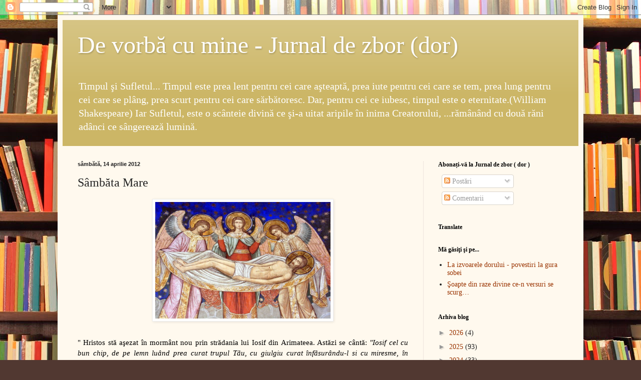

--- FILE ---
content_type: text/html; charset=UTF-8
request_url: https://de-vorba-cu-mine.blogspot.com/b/stats?style=BLACK_TRANSPARENT&timeRange=ALL_TIME&token=APq4FmAmsVyRyo4RBYxi4uKmdVTPoopBrjVtkhK2KBudi4BFOt3XchvDSBbMTlN-8GAVi_-WduR-lEeXBAjVzJUWnQKlalUShA
body_size: -11
content:
{"total":716017,"sparklineOptions":{"backgroundColor":{"fillOpacity":0.1,"fill":"#000000"},"series":[{"areaOpacity":0.3,"color":"#202020"}]},"sparklineData":[[0,28],[1,31],[2,30],[3,15],[4,11],[5,7],[6,19],[7,52],[8,38],[9,23],[10,21],[11,12],[12,31],[13,16],[14,99],[15,22],[16,10],[17,29],[18,21],[19,21],[20,31],[21,24],[22,20],[23,34],[24,35],[25,24],[26,32],[27,19],[28,20],[29,2]],"nextTickMs":1200000}